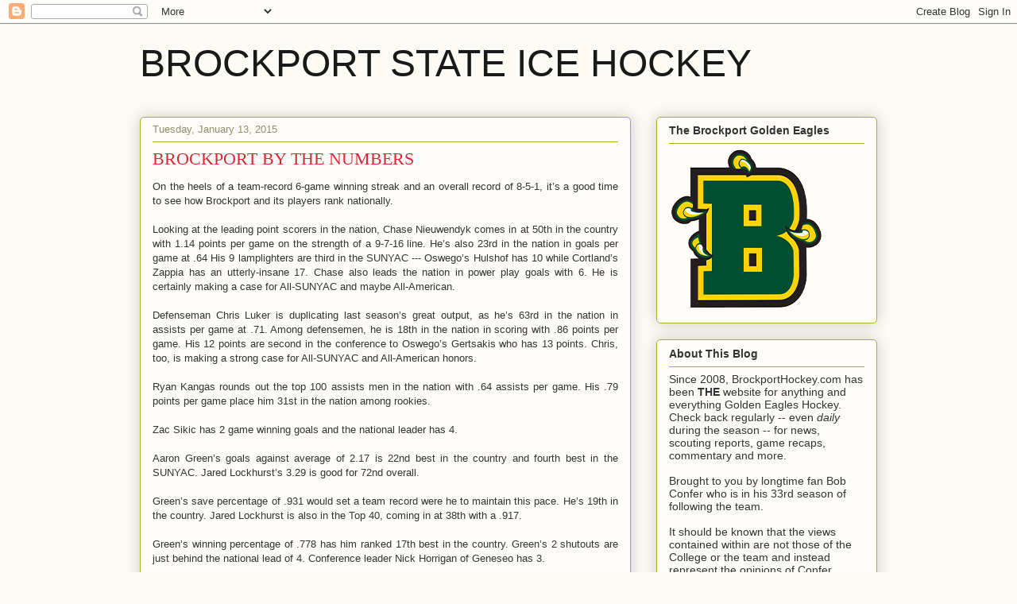

--- FILE ---
content_type: text/html; charset=UTF-8
request_url: http://brockporthockey.blogspot.com/b/stats?style=BLACK_TRANSPARENT&timeRange=LAST_MONTH&token=APq4FmB-eQ6GbI_nUeBpX_iI52Ydh6jTjjSdA8X0Ftwvk956FKlpTRPrHLGSRgFEAugGUX9Jmwke2P26Fhimi4RMqRVgSmSAzg
body_size: 263
content:
{"total":12189,"sparklineOptions":{"backgroundColor":{"fillOpacity":0.1,"fill":"#000000"},"series":[{"areaOpacity":0.3,"color":"#202020"}]},"sparklineData":[[0,9],[1,10],[2,10],[3,10],[4,13],[5,17],[6,5],[7,32],[8,22],[9,17],[10,13],[11,35],[12,44],[13,40],[14,62],[15,66],[16,71],[17,34],[18,30],[19,51],[20,27],[21,17],[22,11],[23,24],[24,28],[25,23],[26,100],[27,55],[28,21],[29,2]],"nextTickMs":450000}

--- FILE ---
content_type: text/html; charset=utf-8
request_url: https://www.google.com/recaptcha/api2/aframe
body_size: 269
content:
<!DOCTYPE HTML><html><head><meta http-equiv="content-type" content="text/html; charset=UTF-8"></head><body><script nonce="ZTRXgkl5RLldJxv7yRnE5Q">/** Anti-fraud and anti-abuse applications only. See google.com/recaptcha */ try{var clients={'sodar':'https://pagead2.googlesyndication.com/pagead/sodar?'};window.addEventListener("message",function(a){try{if(a.source===window.parent){var b=JSON.parse(a.data);var c=clients[b['id']];if(c){var d=document.createElement('img');d.src=c+b['params']+'&rc='+(localStorage.getItem("rc::a")?sessionStorage.getItem("rc::b"):"");window.document.body.appendChild(d);sessionStorage.setItem("rc::e",parseInt(sessionStorage.getItem("rc::e")||0)+1);localStorage.setItem("rc::h",'1769219094309');}}}catch(b){}});window.parent.postMessage("_grecaptcha_ready", "*");}catch(b){}</script></body></html>